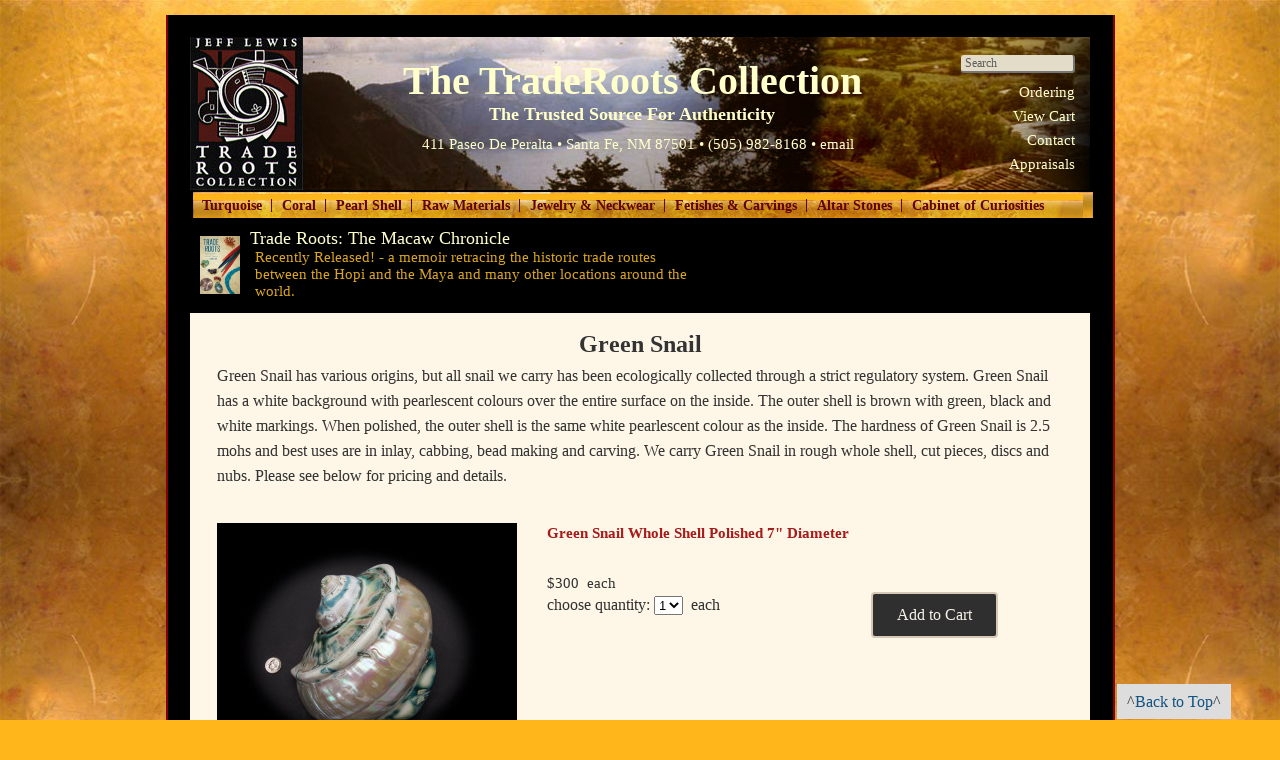

--- FILE ---
content_type: text/html; charset=UTF-8
request_url: https://traderoots.com/Pearl_Shell/Green_Snail/
body_size: 7910
content:
<!DOCTYPE html PUBLIC "-//W3C//DTD XHTML 1.0 Transitional//EN" "http://www.w3.org/TR/xhtml1/DTD/xhtml1-transitional.dtd"><html lang="en-US" >
<head>
<title>green snail rough discs nubs pieces</title>
<meta http-equiv="content-type" content="text/html; charset=UTF-8" />
<meta name="description" content="At Trade Roots Collection, we carry Green Snail in rough whole shell, cut pieces, discs and nubs." />
<link type="text/css" rel="stylesheet" href="/static/r2025072300/trader/trader.min.css" />
<link rel="canonical" href="https://traderoots.com/Pearl_Shell/Green_Snail/" />
<meta property="og:type" content="website"/>
<meta property="og:site_name" content="The TradeRoots Collection"/>
<meta property="og:title" content="Green Snail"/>
<meta property="og:url" content="https://traderoots.com/Pearl_Shell/Green_Snail/"/>
<meta property="og:description" content="At Trade Roots Collection, we carry Green Snail in rough whole shell, cut pieces, discs and nubs." /><meta property="og:image" content="/images/category/50-Green_Snail.jpg"/><meta property="og:image:width" content="179" /><meta property="og:image:height" content="93" /><meta property="og:image" content="/images/links/1217-Green_Snail_Whole_Shell_Polished_7_Diameter.jpg"/><meta property="og:image:width" content="800" /><meta property="og:image:height" content="640" /><meta property="og:image" content="/images/links/61-Green_Snail_Whole_Shell_Rough.jpg"/><meta property="og:image:width" content="800" /><meta property="og:image:height" content="640" /><meta property="og:image" content="/images/links/64-Green_Snail_Cut_Pieces.jpg"/><meta property="og:image:width" content="800" /><meta property="og:image:height" content="640" /><meta property="og:image" content="/images/links/70-Green_Snail_Nubs.jpg"/><meta property="og:image:width" content="800" /><meta property="og:image:height" content="640" /><meta property="og:image" content="/images/links/76-Blue_Snail_Whole_Shell_Rough.jpg"/><meta property="og:image:width" content="800" /><meta property="og:image:height" content="640" /><meta property="og:image" content="/images/links/79-Brown_Snail_Whole_Shell_Rough.jpg"/><meta property="og:image:width" content="800" /><meta property="og:image:height" content="640" /><meta property="og:image" content="/images/links/1208-Green_Snail_Plug_Disc_11mm.jpg"/><meta property="og:image:width" content="800" /><meta property="og:image:height" content="640" /><meta name="viewport" content="width=device-width, maximum-scale=1.0;" />
<meta name="robots" content="all" />
<!-- Global site tag (gtag.js) - Google Analytics -->
<script async src="https://www.googletagmanager.com/gtag/js?id=G-0N9K4FBFSJ"></script>
<script>
 window.dataLayer = window.dataLayer || [];
 function gtag(){dataLayer.push(arguments);}
 gtag('js', new Date());
 gtag('config', 'UA-49073811-1');
 gtag('config', 'G-0N9K4FBFSJ'); // Added Google Analytics 4 ID
 gtag('config', 'UA-8461803-1');
</script>
<script language="javascript" type="text/javascript">
<!-- Hide script from old browsers
	function newWindow(TradeRoots) {
 Detailed = window.open(TradeRoots, "TradeRoots", "width=700,height=500,scrollbars=yes,resizable=yes,status=yes,toolbar=yes,menubar=yes,location=yes,left=300,top=100,screenX=300,screenY=100")
 Detailed.focus()
	}
// End hiding script from old browsers -->
</script>
<!-- Favicon (classic browsers) -->
<link rel="shortcut icon" href="/favicon.ico">
<link rel="icon" type="image/png" sizes="16x16" href="/images/favicon/favicon-16x16.png">
<link rel="icon" type="image/png" sizes="32x32" href="/images/favicon/favicon-32x32.png">
<link rel="icon" type="image/png" sizes="48x48" href="/images/favicon/favicon-48x48.png">
<!-- Apple Touch Icons -->
<link rel="apple-touch-icon" sizes="57x57" href="/images/favicon/apple-icon-57x57.png">
<link rel="apple-touch-icon" sizes="60x60" href="/images/favicon/apple-icon-60x60.png">
<link rel="apple-touch-icon" sizes="72x72" href="/images/favicon/apple-icon-72x72.png">
<link rel="apple-touch-icon" sizes="76x76" href="/images/favicon/apple-icon-76x76.png">
<link rel="apple-touch-icon" sizes="114x114" href="/images/favicon/apple-icon-114x114.png">
<link rel="apple-touch-icon" sizes="120x120" href="/images/favicon/apple-icon-120x120.png">
<link rel="apple-touch-icon" sizes="144x144" href="/images/favicon/apple-icon-144x144.png">
<link rel="apple-touch-icon" sizes="152x152" href="/images/favicon/apple-icon-152x152.png">
<link rel="apple-touch-icon" sizes="180x180" href="/images/favicon/apple-icon-precomposed.png">
<link rel="apple-touch-icon" sizes="180x180" href="/images/favicon/apple-icon.png">
<link rel="apple-touch-icon" sizes="180x180" href="/images/favicon/apple-icon-180x180.png">
<link rel="mask-icon" href="/images/favicon/safari-pinned-tab.svg" color="#000000">
<!-- Android / Chrome -->
<link rel="icon" type="image/png" sizes="36x36" href="/images/favicon/android-icon-36x36.png">
<link rel="icon" type="image/png" sizes="48x48" href="/images/favicon/android-icon-48x48.png">
<link rel="icon" type="image/png" sizes="72x72" href="/images/favicon/android-icon-72x72.png">
<link rel="icon" type="image/png" sizes="96x96" href="/images/favicon/android-icon-96x96.png">
<link rel="icon" type="image/png" sizes="144x144" href="/images/favicon/android-icon-144x144.png">
<link rel="icon" type="image/png" sizes="192x192" href="/images/favicon/android-icon-192x192.png">
<link rel="icon" type="image/png" sizes="512x512" href="/images/favicon/android-icon-512x512.png">
<!-- Windows Tiles -->
<meta name="msapplication-TileColor" content="#000000">
<meta name="msapplication-TileImage" content="/images/faviconsms-icon-310x310.png">
<!-- Web App Manifest -->
<link rel="manifest" href="/images/favicon/manifest.json">
<!-- Theme -->
<meta name="theme-color" content="#000000">
<meta name="background-color" content="#ffffff">
<link rel="schema.DC" href="https://purl.org/dc/elements/1.1/" />
<link rel="schema.DCTERMS" href="https://purl.org/dc/terms/" />
<meta name="DC.title" lang="en" content="The TradeRoots Collection" />
<meta name="DC.creator" content="TradeRoots: The Trusted Source" />
<meta name="DC.subject" lang="en" content="green snail rough discs nubs pieces" />
<meta name="DC.description" lang="en" content="At Trade Roots Collection, we carry Green Snail in rough whole shell, cut pieces, discs and nubs." />
<meta name="DC.publisher" content="TradeRoots: The Trusted Source" />
<meta name="DC.contributor" content="TradeRoots: The Trusted Source" />
<meta name="DC.date" scheme="ISO8601" content="2025-02-24" />
<meta name="DC.type" scheme="DCTERMS.DCMIType" content="Text" />
<meta name="DC.format" content="text/html" />
<meta name="DC.identifier" scheme="DCTERMS.URI" content="https://traderoots.com" />
<link rel="DC.source" href="https://traderoots.com" />
<meta name="DC.language" scheme="DCTERMS.URI" content="english" />
<meta name="DC.coverage" scheme="DCTERMS.URI" content="Santa Fe, NM 87501" />
</head>
<body id="category" class="NDN">
<div id="accessibility"><a href="#content">Skip to Content</a></div>
<hr class="hide" />
<div id="wrapper">
<header id="header" class="menu-on">
<div id="logo"><div class="h1"><a href="https://traderoots.com/">The TradeRoots Collection</a></div></div>
<div id="header-content">
<span id="logo_text">The TradeRoots Collection<span id="logo_byline">The Trusted Source For Authenticity</span></span>
<p id="header_address">
411 Paseo De Peralta • Santa Fe, NM 87501 • (505) 982-8168 • <a href="/cdn-cgi/l/email-protection#[base64]">email</a>
</p>
<ul id="header_rt_nav">
<li><form class="search" action="/cgi-bin/collection/search.cgi" method="post">
<input aria-label="search" type="text" value="Search" placeholder="search" size="20" name="query" class="search-text search_box" />
</form></li>
<li><a href="https://traderoots.com/Ordering/">Ordering</a></li>
<li><a href="/mycart/">View Cart</a></li>
<li><a href="https://traderoots.com/Contact/">Contact</a></li>
<li><a href="https://traderoots.com/Appraisals/">Appraisals</a></li>
</ul>
</div>
<nav class="menu">
<div id="menu-left"></div><div id="menu-right"></div>
<div id="header-topright" class="menui">
<ul class="primarynav">
<li class="link-nav c1"><a href="https://traderoots.com/Turquoise/">Turquoise<!--[if gt IE 6]><!--></a><!--<![endif]--><!--[if lt IE 7]><table border="0" cellpadding="0" cellspacing="0"><tr><td><![endif]-->
<ul>
<li>
<a class="is" href="https://traderoots.com/Turquoise/Turquoise_Story/"  title="">Turquoise Story</a>
<a class="is" href="https://traderoots.com/Turquoise/Rough_Turquoise_Raw_Variscite/"  title="">Rough Turquoise &amp; Raw Variscite</a>
<a class="is" href="https://traderoots.com/Turquoise/Turquoise_Cabs/"  title="">Turquoise Cabs</a>
<a class="is" href="https://traderoots.com/Turquoise/Turquoise_Beads/"  title="">Turquoise Beads</a>
<a class="is" href="https://traderoots.com/Turquoise/Turquoise_Specimens/"  title="">Turquoise Specimens</a>
<a class="is" href="https://traderoots.com/Turquoise/Turquoise_Mines/"  title="">Turquoise Mines</a>
<a class="islast" href="https://traderoots.com/Jewelry_Neckwear/"  title="">Turquoise Jewelry</a>
</li>
</ul>
</li>
<!--[if lte IE 6]></td></tr></table></a><![endif]-->
<li class="nav-between"><span class="navpipe">|</span></li>
<li class="link-nav c2"><a href="https://traderoots.com/Coral/">Coral<!--[if gt IE 6]><!--></a><!--<![endif]--><!--[if lt IE 7]><table border="0" cellpadding="0" cellspacing="0"><tr><td><![endif]-->
<ul>
<li>
<a class="is" href="https://traderoots.com/Coral/The_Coral_Story/"  title="">The Coral Story</a>
<a class="is" href="https://traderoots.com/Coral/Rough_Coral/"  title="">Rough Coral</a>
<a class="is" href="https://traderoots.com/Coral/Coral_Cabs/"  title="">Coral Cabs</a>
<a class="is" href="https://traderoots.com/Coral/Coral_Beads/"  title="">Coral Beads</a>
<a class="is" href="https://traderoots.com/Coral/Coral_Specimens/"  title="">Coral Specimens</a>
<a class="islast" href="https://traderoots.com/Jewelry_Neckwear/"  title="">Coral Jewelry</a>
</li>
</ul>
</li>
<!--[if lte IE 6]></td></tr></table></a><![endif]-->
<li class="nav-between"><span class="navpipe">|</span></li>
<li class="link-nav c3 active"><a href="https://traderoots.com/Pearl_Shell/">Pearl Shell<!--[if gt IE 6]><!--></a><!--<![endif]--><!--[if lt IE 7]><table border="0" cellpadding="0" cellspacing="0"><tr><td><![endif]-->
<ul>
<li>
<a class="is" href="https://traderoots.com/Pearl_Shell/Abalone/"  title="">Abalone</a>
<a class="is" href="https://traderoots.com/Pearl_Shell/Miscellaneous_Shell_Beads/"  title="">Miscellaneous Shell & Beads</a>
<a class="ison" href="https://traderoots.com/Pearl_Shell/Green_Snail/"  title="">Green Snail</a>
<a class="is" href="https://traderoots.com/Pearl_Shell/Pearl_Buttons/"  title="">Pearl Buttons</a>
<a class="islast" href="https://traderoots.com/Pearl_Shell/Mother_of_Pearl/"  title="">Mother of Pearl</a>
</li>
</ul>
</li>
<!--[if lte IE 6]></td></tr></table></a><![endif]-->
<li class="nav-between"><span class="navpipe">|</span></li>
<li class="link-nav c4"><a href="https://traderoots.com/Raw_Materials/">Raw Materials<!--[if gt IE 6]><!--></a><!--<![endif]--><!--[if lt IE 7]><table border="0" cellpadding="0" cellspacing="0"><tr><td><![endif]-->
<ul>
<li>
<a class="is" href="https://traderoots.com/Raw_Materials/Amber/"  title="">Amber</a>
<a class="is" href="https://traderoots.com/Raw_Materials/Black_Jade/"  title="">Black Jade</a>
<a class="is" href="https://traderoots.com/Raw_Materials/Azurite_and_Malachite_with_Chrysocolla/"  title="">Azurite and Malachite with Chrysocolla</a>
<a class="is" href="https://traderoots.com/Raw_Materials/Fluorite/"  title="">Fluorite</a>
<a class="is" href="https://traderoots.com/Raw_Materials/Fossil_Walrus_Ivory/"  title="">Fossil Walrus Ivory</a>
<a class="is" href="https://traderoots.com/Raw_Materials/Gaspeite/"  title="">Gaspeite</a>
<a class="is" href="https://traderoots.com/Raw_Materials/Jet/"  title="">Jet</a>
<a class="is" href="https://traderoots.com/Raw_Materials/Labradorite/"  title="">Labradorite</a>
<a class="is" href="https://traderoots.com/Raw_Materials/Lapis/"  title="">Lapis</a>
<a class="is" href="https://traderoots.com/Raw_Materials/Ocean_Jasper/"  title="">Ocean Jasper</a>
<a class="is" href="https://traderoots.com/Raw_Materials/Rhodocrosite/"  title="">Rhodocrosite</a>
<a class="is" href="https://traderoots.com/Raw_Materials/Rhodonite/"  title="">Rhodonite</a>
<a class="is" href="https://traderoots.com/Raw_Materials/Ruby_In_Zoicite/"  title="">Ruby In Zoicite</a>
<a class="is" href="https://traderoots.com/Raw_Materials/Sonoran_Cuprite/"  title="">Sonoran Cuprite</a>
<a class="is" href="https://traderoots.com/Raw_Materials/Sugilite/"  title="">Sugilite</a>
<a class="islast" href="https://traderoots.com/Raw_Materials/Tiger_Eye/"  title="">Tiger Eye</a>
</li>
</ul>
</li>
<!--[if lte IE 6]></td></tr></table></a><![endif]-->
<li class="nav-between"><span class="navpipe">|</span></li>
<li class="link-nav c5"><a href="https://traderoots.com/Jewelry_Neckwear/">Jewelry &amp; Neckwear<!--[if gt IE 6]><!--></a><!--<![endif]--><!--[if lt IE 7]><table border="0" cellpadding="0" cellspacing="0"><tr><td><![endif]-->
<ul>
<li>
<a class="is" href="https://traderoots.com/Jewelry_Neckwear/Coral_Rings/"  title="">Coral Rings</a>
<a class="is" href="https://traderoots.com/Jewelry_Neckwear/Turquoise_Rings/"  title="">Turquoise Rings</a>
<a class="is" href="https://traderoots.com/Jewelry_Neckwear/Coral_Bracelets/"  title="">Coral Bracelets</a>
<a class="is" href="https://traderoots.com/Jewelry_Neckwear/Turquoise_Bracelets/"  title="">Turquoise Bracelets</a>
<a class="is" href="https://traderoots.com/Jewelry_Neckwear/Coral_Earrings/"  title="">Coral Earrings</a>
<a class="is" href="https://traderoots.com/Jewelry_Neckwear/Turquoise_Earrings/"  title="">Turquoise Earrings</a>
<a class="is" href="https://traderoots.com/Jewelry_Neckwear/Jeff_s_Neckware/"  title="">Jeff&#039;s Neckware</a>
<a class="islast" href="https://traderoots.com/Jewelry_Neckwear/Pins_Buckles_Pendants/"  title="">Pins, Buckles &amp; Pendants</a>
</li>
</ul>
</li>
<!--[if lte IE 6]></td></tr></table></a><![endif]-->
<li class="nav-between"><span class="navpipe">|</span></li>
<li class="link-nav c6"><a href="https://traderoots.com/Fetishes_Carvings/">Fetishes &amp; Carvings<!--[if gt IE 6]><!--></a><!--<![endif]--><!--[if lt IE 7]><table border="0" cellpadding="0" cellspacing="0"><tr><td><![endif]-->
</li>
<!--[if lte IE 6]></td></tr></table></a><![endif]-->
<li class="nav-between"><span class="navpipe">|</span></li>
<li class="link-nav c7"><a href="https://traderoots.com/Altar_Stones/">Altar Stones<!--[if gt IE 6]><!--></a><!--<![endif]--><!--[if lt IE 7]><table border="0" cellpadding="0" cellspacing="0"><tr><td><![endif]-->
<ul>
<li>
<a class="is" href="https://traderoots.com/Altar_Stones/Amber/"  title="">Amber</a>
<a class="is" href="https://traderoots.com/Altar_Stones/Azurite/"  title="">Azurite</a>
<a class="is" href="https://traderoots.com/Altar_Stones/Charoite/"  title="">Charoite</a>
<a class="is" href="https://traderoots.com/Altar_Stones/Chrysocolla/"  title="">Chrysocolla</a>
<a class="is" href="https://traderoots.com/Altar_Stones/Chrysoprase/"  title="">Chrysoprase</a>
<a class="is" href="https://traderoots.com/Altar_Stones/Coral/"  title="">Coral</a>
<a class="is" href="https://traderoots.com/Altar_Stones/Emerald/"  title="">Emerald</a>
<a class="is" href="https://traderoots.com/Altar_Stones/Fluorite/"  title="">Fluorite</a>
<a class="is" href="https://traderoots.com/Altar_Stones/Fossil_Ivory/"  title="">Fossil Ivory</a>
<a class="is" href="https://traderoots.com/Altar_Stones/Jet/"  title="">Jet</a>
<a class="is" href="https://traderoots.com/Altar_Stones/Labradorite/"  title="">Labradorite</a>
<a class="is" href="https://traderoots.com/Altar_Stones/Lapis/"  title="">Lapis</a>
<a class="is" href="https://traderoots.com/Altar_Stones/Larimar/"  title="">Larimar</a>
<a class="is" href="https://traderoots.com/Altar_Stones/Ocean_Jasper/"  title="">Ocean Jasper</a>
<a class="is" href="https://traderoots.com/Altar_Stones/Malachite/"  title="">Malachite</a>
<a class="is" href="https://traderoots.com/Altar_Stones/Mother_of_Pearl/"  title="">Mother of Pearl</a>
<a class="is" href="https://traderoots.com/Altar_Stones/Quartz_Crystal/"  title="">Quartz Crystal</a>
<a class="is" href="https://traderoots.com/Altar_Stones/Rhodochrosite/"  title="">Rhodochrosite</a>
<a class="is" href="https://traderoots.com/Altar_Stones/Rhodonite/"  title="">Rhodonite</a>
<a class="is" href="https://traderoots.com/Altar_Stones/Rose_Quartz/"  title="">Rose Quartz</a>
<a class="is" href="https://traderoots.com/Altar_Stones/Sugilite/"  title="">Sugilite</a>
<a class="is" href="https://traderoots.com/Altar_Stones/Sodalite/"  title="">Sodalite</a>
<a class="is" href="https://traderoots.com/Altar_Stones/Tiger_Eye/"  title="">Tiger Eye</a>
<a class="is" href="https://traderoots.com/Altar_Stones/Turquoise/"  title="">Turquoise</a>
<a class="is" href="https://traderoots.com/Altar_Stones/Variscite/"  title="">Variscite</a>
<a class="islast" href="https://traderoots.com/Altar_Stones/Zoicite_Ruby_in_Zoicite/"  title="">Zoicite &amp; Ruby in Zoicite</a>
</li>
</ul>
</li>
<!--[if lte IE 6]></td></tr></table></a><![endif]-->
<li class="nav-between"><span class="navpipe">|</span></li>
<li class="link-nav last"><a href="https://traderoots.com/Cabinet_of_Curiosities/">Cabinet of Curiosities<!--[if gt IE 6]><!--></a><!--<![endif]--><!--[if lt IE 7]><table border="0" cellpadding="0" cellspacing="0"><tr><td><![endif]-->
</li>
<!--[if lte IE 6]></td></tr></table></a><![endif]-->
</ul>
<span class="topright-last"></span>
</div>
</nav>
</header>
<hr class="hide" />
<div id="jeff">
<a href="https://traderoots.com/The_Macaw_Chronicle/"><span class="jeff_icon"><img src="/images/category/111-Trade_Roots-The_Macaw_Chronicle-bookcover.jpg" border="0" alt="1 Trade Roots: The Macaw Chronicle&lt;sup class='new'&gt;&lt;/sup&gt;"  width="537" height="768" /></span>
<span class="stories_link_text">Trade Roots: The Macaw Chronicle<sup class='new'></sup></span></a>
</div>
<div id="ocwrapper" class="clear">
<div id="icwrapper" class="clear">
<div id="leftsidebar">
</div>
<div id="contentwrapper" class="shadowleft">
<div class="shadowtop"><div class="shadowtopleft"></div><div class="shadowtopright"></div></div>
<div class="shadowright">
<div id="content">
<h1>
 Green Snail
</h1>
<div id="category-description" class="clear">
 Green Snail has various origins, but all snail we carry has been ecologically collected through a strict regulatory system.  Green Snail has a white background with pearlescent colours over the entire surface on the inside.  The outer shell is brown with green, black and white markings.  When polished, the outer shell is the same white pearlescent colour as the inside. The hardness of Green Snail is 2.5 mohs and best uses are in inlay, cabbing, bead making and carving.  We carry Green Snail in rough whole shell, cut pieces, discs and nubs.  Please see below for pricing and details.
</div>
<div id="l372" class="linklisting">
<a href="https://traderoots.com/Detailed/Pearl_Shell/Green_Snail/Green_Snail_Whole_Shell_Polished_7_Diameter_372.html"><img src="/images/links/2327-Green_Snail_Whole_Shell_Polished_7_Diameter-Small.jpg" height="240" width="300" alt="Green Snail Whole Shell Polished 7&quot; Diameter" title="Green Snail Whole Shell Polished 7&quot; Diameter" /></a>
<h2 class="linktitle h4">
 Green Snail Whole Shell Polished 7" Diameter
</h2>
<div class="product" itemscope itemtype="http://schema.org/Product">
<form action="https://traderoots.com/mycart/" method="post" onsubmit="_gaq.push(['_linkByPost', this]);">
<input type="hidden" name="return_page" value="25" />
<meta itemprop="image" content="/images/links/2327-Green_Snail_Whole_Shell_Polished_7_Diameter-Small.jpg" />
<meta itemprop="height" content="240" />
<meta itemprop="width" content="300" />
<meta itemprop="sku" content="GS372GSWSP1" />
<meta itemprop="url" content="https://traderoots.com/Detailed/Pearl_Shell/Green_Snail/Green_Snail_Whole_Shell_Polished_7_Diameter_372.html" />
<span class="prod-title" itemprop="name">
 Green Snail Whole Shell Polished
<input type="hidden" name="GS372GSWSP1_name" value="Green Snail Whole Shell Polished" />
</span>
<span class="prod-subtitle"></span>
<span class="prod-price" itemprop="offers" itemscope itemtype="http://schema.org/Offer">
<meta itemprop="priceCurrency" content="USD" />
<span itemprop="price" content="300">$300&nbsp;
<span class="price_gram">each</span>
</span>
<link itemprop="availability" href="https://schema.org/InStock" />
</span>
<span class="prod-prop1"><input type="hidden" name="GS372GSWSP1_quant" value="1" />
<input type="hidden" name="GS372GSWSP1_price" value="0.00" />
 choose quantity:   <select name="GS372GSWSP1_prop1">
<option value="1 each+!300">1</option>
<option value="2 each+!600">2</option>
<option value="5 each+!1500">5</option></select>
 &nbsp;<span class="qty_grams">each</span>
</span>
<span class="prod-add">
<input type="submit" name="add" class="button prod-add-button" value="Add to Cart" />
</span>
</form>
</div>
<div class="clear"></div>
</div>
<div id="l46" class="linklisting">
<a href="https://traderoots.com/Detailed/Pearl_Shell/Green_Snail/Green_Snail_Whole_Shell_Rough_46.html"><img src="/images/links/2028-Green_Snail_Whole_Shell_Rough-Small.jpg" height="240" width="300" alt="Green Snail Whole Shell Rough" title="Green Snail Whole Shell Rough" /></a>
<h2 class="linktitle h4">
 Green Snail Whole Shell Rough
</h2>
<div class="product" itemscope itemtype="http://schema.org/Product">
<form action="https://traderoots.com/mycart/" method="post" onsubmit="_gaq.push(['_linkByPost', this]);">
<input type="hidden" name="return_page" value="25" />
<meta itemprop="image" content="/images/links/2028-Green_Snail_Whole_Shell_Rough-Small.jpg" />
<meta itemprop="height" content="240" />
<meta itemprop="width" content="300" />
<meta itemprop="sku" content="GS46GSWSR1" />
<meta itemprop="url" content="https://traderoots.com/Detailed/Pearl_Shell/Green_Snail/Green_Snail_Whole_Shell_Rough_46.html" />
<span class="prod-title" itemprop="name">
 Green Snail Whole Shell Rough
<input type="hidden" name="GS46GSWSR1_name" value="Green Snail Whole Shell Rough " />
</span>
<span class="prod-subtitle"></span>
<span class="prod-price" itemprop="offers" itemscope itemtype="http://schema.org/Offer">
<meta itemprop="priceCurrency" content="USD" />
<span itemprop="price" content="6.00">$6.00&nbsp;
<span class="price_gram">per oz.</span>
</span>
<link itemprop="availability" href="https://schema.org/InStock" />
</span>
<span class="prod-prop1"><input type="hidden" name="GS46GSWSR1_quant" value="1" />
<input type="hidden" name="GS46GSWSR1_price" value="0.00" />
 choose quantity:   <select name="GS46GSWSR1_prop1">
<option value="8 oz+!48">8</option>
<option value="12 oz+!72">12</option>
<option value="16 oz+!96">16</option></select>
 &nbsp;<span class="qty_grams">oz</span>
</span>
<span class="prod-add">
<input type="submit" name="add" class="button prod-add-button" value="Add to Cart" />
</span>
</form>
</div>
<div class="clear"></div>
</div>
<div id="l47" class="linklisting">
<a href="https://traderoots.com/Detailed/Pearl_Shell/Green_Snail/Green_Snail_Cut_Pieces_47.html"><img src="/images/links/2029-Green_Snail_Cut_Pieces-Small.jpg" height="240" width="300" alt="Green Snail Cut Pieces" title="Green Snail Cut Pieces" /></a>
<h2 class="linktitle h4">
 Green Snail Cut Pieces
</h2>
<div class="product" itemscope itemtype="http://schema.org/Product">
<form action="https://traderoots.com/mycart/" method="post" onsubmit="_gaq.push(['_linkByPost', this]);">
<input type="hidden" name="return_page" value="25" />
<meta itemprop="image" content="/images/links/2029-Green_Snail_Cut_Pieces-Small.jpg" />
<meta itemprop="height" content="240" />
<meta itemprop="width" content="300" />
<meta itemprop="sku" content="GS47GSCP1" />
<meta itemprop="url" content="https://traderoots.com/Detailed/Pearl_Shell/Green_Snail/Green_Snail_Cut_Pieces_47.html" />
<span class="prod-title" itemprop="name">
 Green Snail Cut Pieces
<input type="hidden" name="GS47GSCP1_name" value="Green Snail Cut Pieces" />
</span>
<span class="prod-subtitle"></span>
<span class="prod-price" itemprop="offers" itemscope itemtype="http://schema.org/Offer">
<meta itemprop="priceCurrency" content="USD" />
<span itemprop="price" content="6.00">$6.00&nbsp;
<span class="price_gram">per oz.</span>
</span>
<link itemprop="availability" href="https://schema.org/InStock" />
</span>
<span class="prod-prop1"><input type="hidden" name="GS47GSCP1_quant" value="1" />
<input type="hidden" name="GS47GSCP1_price" value="0.00" />
 choose quantity:   <select name="GS47GSCP1_prop1">
<option value="4 oz+!24">4</option>
<option value="8 oz+!48">8</option>
<option value="12 oz+!72">12</option>
<option value="16 oz+!96">16</option></select>
 &nbsp;<span class="qty_grams">oz</span>
</span>
<span class="prod-add">
<input type="submit" name="add" class="button prod-add-button" value="Add to Cart" />
</span>
</form>
</div>
<div class="clear"></div>
</div>
<div id="l49" class="linklisting">
<a href="https://traderoots.com/Detailed/Pearl_Shell/Green_Snail/Green_Snail_Nubs_49.html"><img src="/images/links/2030-Green_Snail_Nubs-Small.jpg" height="240" width="300" alt="Green Snail Nubs" title="Green Snail Nubs" /></a>
<h2 class="linktitle h4">
 Green Snail Nubs
</h2>
<div class="product" itemscope itemtype="http://schema.org/Product">
<form action="https://traderoots.com/mycart/" method="post" onsubmit="_gaq.push(['_linkByPost', this]);">
<input type="hidden" name="return_page" value="25" />
<meta itemprop="image" content="/images/links/2030-Green_Snail_Nubs-Small.jpg" />
<meta itemprop="height" content="240" />
<meta itemprop="width" content="300" />
<meta itemprop="sku" content="GS49GSN1" />
<meta itemprop="url" content="https://traderoots.com/Detailed/Pearl_Shell/Green_Snail/Green_Snail_Nubs_49.html" />
<span class="prod-title" itemprop="name">
 Green Snail Nubs
<input type="hidden" name="GS49GSN1_name" value="Green Snail Nubs" />
</span>
<span class="prod-subtitle"></span>
<span class="prod-price" itemprop="offers" itemscope itemtype="http://schema.org/Offer">
<meta itemprop="priceCurrency" content="USD" />
<span itemprop="price" content="6.00">$6.00&nbsp;
<span class="price_gram">per oz.</span>
</span>
<link itemprop="availability" href="https://schema.org/InStock" />
</span>
<span class="prod-prop1"><input type="hidden" name="GS49GSN1_quant" value="1" />
<input type="hidden" name="GS49GSN1_price" value="0.00" />
 choose quantity:   <select name="GS49GSN1_prop1">
<option value="4 oz+!24">4</option>
<option value="8 oz+!48">8</option>
<option value="12 oz+!72">12</option>
<option value="16 oz+!96">16</option></select>
 &nbsp;<span class="qty_grams">oz</span>
</span>
<span class="prod-add">
<input type="submit" name="add" class="button prod-add-button" value="Add to Cart" />
</span>
</form>
</div>
<div class="clear"></div>
</div>
<div id="l50" class="linklisting">
<a href="https://traderoots.com/Detailed/Pearl_Shell/Green_Snail/Blue_Snail_Whole_Shell_Rough_50.html"><img src="/images/links/2031-Blue_Snail_Whole_Shell_Rough-Small.jpg" height="240" width="300" alt="Blue Snail Whole Shell Rough" title="Blue Snail Whole Shell Rough" /></a>
<h2 class="linktitle h4">
 Blue Snail Whole Shell Rough
</h2>
<div class="product" itemscope itemtype="http://schema.org/Product">
<form action="https://traderoots.com/mycart/" method="post" onsubmit="_gaq.push(['_linkByPost', this]);">
<input type="hidden" name="return_page" value="25" />
<meta itemprop="image" content="/images/links/2031-Blue_Snail_Whole_Shell_Rough-Small.jpg" />
<meta itemprop="height" content="240" />
<meta itemprop="width" content="300" />
<meta itemprop="sku" content="GS50BSWSR1" />
<meta itemprop="url" content="https://traderoots.com/Detailed/Pearl_Shell/Green_Snail/Blue_Snail_Whole_Shell_Rough_50.html" />
<span class="prod-title" itemprop="name">
 Blue Snail Whole Shell Rough
<input type="hidden" name="GS50BSWSR1_name" value="Blue Snail Whole Shell Rough " />
</span>
<span class="prod-subtitle"></span>
<span class="prod-price" itemprop="offers" itemscope itemtype="http://schema.org/Offer">
<meta itemprop="priceCurrency" content="USD" />
<span itemprop="price" content="9.00">$9.00&nbsp;
<span class="price_gram">each</span>
</span>
<link itemprop="availability" href="https://schema.org/InStock" />
</span>
<span class="prod-prop1"><input type="hidden" name="GS50BSWSR1_quant" value="1" />
<input type="hidden" name="GS50BSWSR1_price" value="0.00" />
 choose quantity:   <select name="GS50BSWSR1_prop1">
<option value="1 each+!9">1</option>
<option value="2 each+!18">2</option>
<option value="5 each+!45">5</option>
<option value="10 each+!90">10</option>
<option value="25 each+!225">25</option></select>
 &nbsp;<span class="qty_grams">each</span>
</span>
<span class="prod-add">
<input type="submit" name="add" class="button prod-add-button" value="Add to Cart" />
</span>
</form>
</div>
<div class="clear"></div>
</div>
<div id="l51" class="linklisting">
<a href="https://traderoots.com/Detailed/Pearl_Shell/Green_Snail/Brown_Snail_Whole_Shell_Rough_51.html"><img src="/images/links/2032-Brown_Snail_Whole_Shell_Rough-Small.jpg" height="240" width="300" alt="Brown Snail Whole Shell Rough" title="Brown Snail Whole Shell Rough" /></a>
<h2 class="linktitle h4">
 Brown Snail Whole Shell Rough
</h2>
<div class="product" itemscope itemtype="http://schema.org/Product">
<form action="https://traderoots.com/mycart/" method="post" onsubmit="_gaq.push(['_linkByPost', this]);">
<input type="hidden" name="return_page" value="25" />
<meta itemprop="image" content="/images/links/2032-Brown_Snail_Whole_Shell_Rough-Small.jpg" />
<meta itemprop="height" content="240" />
<meta itemprop="width" content="300" />
<meta itemprop="sku" content="GS51BSWSR1" />
<meta itemprop="url" content="https://traderoots.com/Detailed/Pearl_Shell/Green_Snail/Brown_Snail_Whole_Shell_Rough_51.html" />
<span class="prod-title" itemprop="name">
 Brown Snail Whole Shell Rough
<input type="hidden" name="GS51BSWSR1_name" value="Brown Snail Whole Shell Rough " />
</span>
<span class="prod-subtitle"></span>
<span class="prod-price" itemprop="offers" itemscope itemtype="http://schema.org/Offer">
<meta itemprop="priceCurrency" content="USD" />
<span itemprop="price" content="4.00">$4.00&nbsp;
<span class="price_gram">each</span>
</span>
<link itemprop="availability" href="https://schema.org/InStock" />
</span>
<span class="prod-prop1"><input type="hidden" name="GS51BSWSR1_quant" value="1" />
<input type="hidden" name="GS51BSWSR1_price" value="0.00" />
 choose quantity:   <select name="GS51BSWSR1_prop1">
<option value="1 each+!4">1</option>
<option value="2 each+!8">2</option>
<option value="5 each+!20">5</option>
<option value="10 each+!40">10</option>
<option value="25 each+!100">25</option></select>
 &nbsp;<span class="qty_grams">each</span>
</span>
<span class="prod-add">
<input type="submit" name="add" class="button prod-add-button" value="Add to Cart" />
</span>
</form>
</div>
<div class="clear"></div>
</div>
<div id="l371" class="linklisting">
<a href="https://traderoots.com/Detailed/Pearl_Shell/Green_Snail/Green_Snail_Plug_Disc_11mm_371.html"><img src="/images/links/2326-Green_Snail_Plug_Disc_11mm-Small.jpg" height="240" width="300" alt="Green Snail Plug Disc 11mm" title="Green Snail Plug Disc 11mm" /></a>
<h2 class="linktitle h4">
 Green Snail Plug Disc 11mm
</h2>
<div class="linkdescription">
 SOLD OUT
</div>
<div class="product" itemscope itemtype="http://schema.org/Product">
<form action="https://traderoots.com/mycart/" method="post" onsubmit="_gaq.push(['_linkByPost', this]);">
<input type="hidden" name="return_page" value="25" />
<meta itemprop="image" content="/images/links/2326-Green_Snail_Plug_Disc_11mm-Small.jpg" />
<meta itemprop="height" content="240" />
<meta itemprop="width" content="300" />
<meta itemprop="sku" content="FWP371TMGP111" />
<meta itemprop="url" content="https://traderoots.com/Detailed/Pearl_Shell/Green_Snail/Green_Snail_Plug_Disc_11mm_371.html" />
<span class="prod-title" itemprop="name">
 Green Snail Plug Disc 11mm
<input type="hidden" name="FWP371TMGP111_name" value="Green Snail Plug Disc 11mm" />
</span>
<span class="prod-subtitle"></span>
<span class="prod-price" itemprop="offers" itemscope itemtype="http://schema.org/Offer">
<meta itemprop="priceCurrency" content="USD" />
<span itemprop="price" content="1.50">$1.50&nbsp;
<span class="price_gram">each</span>
</span>
<link itemprop="availability" href="https://schema.org/InStock" />
</span>
<span class="prod-prop1"><input type="hidden" name="FWP371TMGP111_quant" value="1" />
<input type="hidden" name="FWP371TMGP111_price" value="0.00" />
 choose quantity:   <select name="FWP371TMGP111_prop1">
<option value="5 each+!7.5">5</option>
<option value="10 each+!15">10</option>
<option value="15 each+!22.5">15</option>
<option value="25 each+!37.5">25</option>
<option value="50 each+!75">50</option></select>
 &nbsp;<span class="qty_grams">each</span>
</span>
<span class="prod-add">
<input type="submit" name="add" class="button prod-add-button" value="Add to Cart" />
</span>
</form>
</div>
<div class="clear"></div>
</div>
<br clear="all">
<p class="clear top" style="text-align:right;">^<a href="#top">Back to Top</a>^</p>
</div>
</div>
<div class="shadowbottom"><div class="shadowbottomleft"></div><div class="shadowbottomright"></div></div>
</div>
<div id="rightsidebar">
</div>
</div>
</div>
<hr class="hide" />
<div id="footer_nav">
<ul>
<li><a href="https://traderoots.com/Ordering/">Ordering</a><span class="ft-between" style="color:#fff;">&nbsp;|&nbsp;</span></li>
<li><a href="/mycart/">View Cart</a><span class="ft-between" style="color:#fff;">&nbsp;|&nbsp;</span></li>
<li><a href="https://traderoots.com/Contact/">Contact</a></li>
</ul>
</div>
<footer id="footer" class="clear">
<div class="vcard address">
<span class="fn org">TradeRoots: The Trusted Source</span> <span class="f-between">&bull;</span>
<span class="street-address">411 Paseo De Peralta&nbsp;</span><span class="f-between">&bull;</span>
<span class="locality">Santa Fe, NM 87501</span> <span class="f-between">&bull;</span>
<span class="tel">(505) 982-8168&nbsp;</span>
 •&nbsp;&nbsp;email: <a href="/cdn-cgi/l/email-protection#[base64]">&#106;&#099;&#111;&#115;&#109;&#111;&#064;&#116;&#114;&#097;&#100;&#101;&#114;&#111;&#111;&#116;&#115;&#046;&#099;&#111;&#109;</a>
<br>
<b>by appointment only</b>
</div>
</footer>
<script data-cfasync="false" src="/cdn-cgi/scripts/5c5dd728/cloudflare-static/email-decode.min.js"></script><script src="/static/jquery.tools.min.js" type="text/javascript"></script>
<!-- Add jQuery library -->
<script language="javascript" type="text/javascript">
<!-- //
$(".tip").tooltip({ offset: [10, 5],effect:'slide' });
$.easing.custom = function (x, t, b, c, d) {
	var s = 0;
	if ((t/=d/2) <1) return c/2*(t*t*(((s*=(1.525))+1)*t - s)) + b;
	return c/2*((t-=2)*t*(((s*=(1.525))+1)*t + s) + 2) + b;
}
//
// End hiding script from old browsers -->
</script>
<script type="text/javascript">
//<![CDATA[
//* The layout should be resized when window is resized */
 var containers = new Array();
$(document).ready(function () {
 var isAndroid = navigator.userAgent.toLowerCase().indexOf("android");
 resetCanvasWidth('reset');
});
$(window).load(function () {
 $(window).on('resize', function(){
 resetCanvasWidth();
 });
});
function resetCanvasWidth(doonce) {
 var screenheight = getScreenHeight();
 var screenwidth  = (getScreenWidth() + 2);
// $('#wrapper').css({'width':screenwidth+"px"});
 $('.respond').each(function() {
 var x = $(this);
 if (x.hasClass('scale-h')) {
 setNewHeight("#"+this.id);
 //   console.log('scale-h:'+this.id);
 }
 var papi;
 var papid;
 // if (x.hasClass('scrollable')) {
 // check if this gallery contains a scrollable
 if (x.hasClass('scrollablewrapper')) {
 papi = x.find(".scrollable");
 papid = papi.attr('id');
 }
 if(papid) {
 // original.  var scrollablecw = $(".scrollablewrapper").outerWidth();
 // var pw = x.find(".scrollable").css("width");
 // var pw = x.find(".scrollable").innerWidth();
 var pw = papi.innerWidth();
//console.log('got papid:'+papid + ' setting width to pw:' + pw);
 // get the width of the columns.
 papi.find(".scrollable-column").css("width", pw );
 var scrollableapi = $("#"+papid).data("scrollable");
//console.log(scrollableapi);
 if(scrollableapi){
 var scrollpanel = scrollableapi.getIndex(); // ((scrollmodulus * scrollmodulus2)* -1);
 // scrollableapi.move(2);
 // kind of works. shouldn't be done here though.    scrollableapi.seekTo(scrollpanel);
 scrollpanel = (scrollpanel); // + 1for circular galleries only.
 var scrolldiff = ((scrollpanel * pw) * -1);
 papi.find('.scrollh').css('left', scrolldiff + 'px');
 // $('.scrollh').css('left', scrolldiff + 'px');
 // console.log('scrollpanel:'+ scrollpanel + ' scrolldif:' + scrolldiff + "px from:" + pw);
 // console.log(scrollableapi);
 }
 }
 });
}
function setNewHeight(el) {
 var owidth;
 var oheight;
 if (typeof containers[el] != 'undefined') {
 owidth = containers[el].owidth;
 oheight = containers[el].oheight;
 } else {
 owidth = ($(el).attr('width'))? ($(el).attr('width')) : '';
 oheight = ($(el).attr('height'))? ($(el).attr('height')) : '';
 if(!owidth) {
 owidth = ($(el).css('max-width'))? (parseInt($(el).css('max-width'))) : ($(el).outerWidth());
//console.log('locating el:' + owidth + " " + $(el).css('max-width'));
 }
 if(!oheight) {
 oheight = ($(el).css('max-height'))? (parseInt($(el).css('max-height'))) : ($(el).outerHeight());
 }
// console.log('el:' + el + ' oheight:' + oheight + ' owdith:'+owidth);
 containers[el] = ({'owidth' : owidth,'oheight' : oheight });
 }
/*debugging
 owidth = ($(el).css('max-width'))? (parseInt($(el).css('max-width'))) : ($(el).outerWidth());
*/
 var cowidth = $(el).outerWidth();
 var cwidth = $(el).innerWidth();
 var nheight = ((cwidth * oheight)/owidth);
// console.log(el + "=cwidth:" + cwidth  + " cowidth:" + cowidth  + "oheight:" + oheight  + "/ owidth" + owidth  + " = " + nheight);
 if(nheight > oheight) {
 $(el).css({'height':oheight +'px','max-height':oheight +'px'});
 } else if (cwidth < owidth) {
 $(el).css({'height':nheight +'px','max-height':nheight +'px'});
 } else {
 $(el).css({'height':oheight +'px','max-height':oheight +'px'});
 }
}
function getScreenHeight() { /* $(window).height() does not working properly on window resizing */
 if (window.innerHeight) return window.innerHeight;
 else if (document.documentElement.clientHeight) return document.documentElement.clientHeight;
 else if (window.clientHeight) return window.clientHeight;
 else if (document.body.clientHeight) return document.body.clientHeight;
 else return 0;
}
function getScreenWidth() {
 if (window.innerWidth) return window.innerWidth;
 else if (document.documentElement.clientWidth) return document.documentElement.clientWidth;
 else if (window.clientWidth) return window.clientWidth;
 else if (document.body.clientWidth) return document.body.clientWidth;
 else return 0;
}
var currentdiv = "";
function scrollto(whichdiv) {
 var curContent = $('#content').find("#"+whichdiv);
 if (curContent.length>0)
 $('html, body').animate( {
 scrollTop: curContent.offset().top -60
 }, 800);
 currentdiv = whichdiv;
}
function scrolltocurrent() {
 if (!currentdiv) {return}
 var curContent = $('#content').find("#"+currentdiv);
 if (curContent.length>0)
 $('html, body').animate({
 scrollTop: curContent.offset().top
 }, 1);
}
//]]>
</script>
<script src="/static/jquery.slicknav.min.js" type="text/javascript"></script>
<script>
 $(document).ready(function () {
 $(function(){
 $('.menui').slicknav({
 prependTo:'#menu-right',
 closeOnClick:false,
 allowParentLinks: true,
 label: 'MENU',
 open: function(trigger){
 $('#menu-left .slicknav_nav').slideUp().addClass('slicknav_hidden');
 var that = trigger.parent().children('ul');
 $('.slicknav_menu ul li.slicknav_open ul').each(function(){
 if($(this).get( 0 ) != that.get( 0 )){
 $(this).slideUp().addClass('slicknav_hidden');
 $(this).parent().removeClass('slicknav_open').addClass('slicknav_collapsed');
 }
 })
 }
 });
 $('#header_rt_nav').slicknav({
 init: function(){
stx.searchbar.init();
 },
 prependTo:'#menu-left',
 closeOnClick:false,
 allowParentLinks: true,
 label: 'INFO',
 open: function(trigger){
 $('#menu-right .slicknav_nav').slideUp().addClass('slicknav_hidden');
 var that = trigger.parent().children('ul');
 $('.slicknav_menu ul li.slicknav_open ul').each(function(){
 if($(this).get( 0 ) != that.get( 0 )){
 $(this).slideUp().addClass('slicknav_hidden');
 $(this).parent().removeClass('slicknav_open').addClass('slicknav_collapsed');
 }
 })
 }
 });
 });
 });
</script>
<script type="text/javascript">
// define studio x namespace
var stx = stx || {};
// set up searchbar functionality
stx.searchbar = (function () {
 var searchtext = 'Search';
 var searchElement;
 var searchButton;
 function _setText() {
 var currentText = searchElement.val();
 if (currentText == '') {
 searchElement.val(searchtext);
 }
 }
 function _clearText() {
 var currentText = searchElement.val();
 if (currentText == searchtext) {
 searchElement.val('');
 }
 }
 function init() {
 searchButton = $('.search-button');
 searchElement = $('.search-text');
 if (searchElement.val() != '') { searchtext = searchElement.val(); }
 searchElement.val(searchtext).on('focusin', function() {
 _clearText();
 }).on('focusout', function() {
 _setText();
 });
 searchButton.on('click', function() {
 _clearText();
 });
 }
 return {
 init: init
 };
})();
</script>
</div>
<script defer src="https://static.cloudflareinsights.com/beacon.min.js/vcd15cbe7772f49c399c6a5babf22c1241717689176015" integrity="sha512-ZpsOmlRQV6y907TI0dKBHq9Md29nnaEIPlkf84rnaERnq6zvWvPUqr2ft8M1aS28oN72PdrCzSjY4U6VaAw1EQ==" data-cf-beacon='{"version":"2024.11.0","token":"117bb2a24dd64d1bad9a0d893ae40897","r":1,"server_timing":{"name":{"cfCacheStatus":true,"cfEdge":true,"cfExtPri":true,"cfL4":true,"cfOrigin":true,"cfSpeedBrain":true},"location_startswith":null}}' crossorigin="anonymous"></script>
</body>
</html>


--- FILE ---
content_type: text/css
request_url: https://traderoots.com/static/r2025072300/trader/trader.min.css
body_size: 5201
content:
 .stories_link_text .new:before{content:"Recently Released! - a memoir retracing the historic trade routes between the Hopi and the Maya and many other locations around the world.";display:block;padding-left:5px;color:goldenrod;max-width:450px;vertical-align:bottom;margin-left:0}html{max-width:100%;min-width:100%;overflow-x:hidden}body{margin:15px 1.5%;padding:0;color:#333;background:#feb61b url(/images/background_large_gold.jpg) top center fixed;background-size:100%;font:16px Georgia,times new roman,Serif;text-align:center;max-width:100%}body #category_story{margin:0;padding:0;color:#333;background:#000 url(/images/story_bg.png) top center repeat-y;font:14px Georgia,times new roman,Serif;text-align:center;max-width:100%}table{font:14px Georgia,times new roman,Serif}.mainimage-caption{font-size:12px;font-weight:700}.top{clear:both}#content-bottom{text-align:center;display:flex;flex-flow:wrap;justify-content:space-between}#content-bottom a{display:inline-block;padding:3px 5px}img{border:0;max-width:100%;height:auto}form{margin:0}input,textarea{}input.text,input.password,textarea{padding:1px 0 1px 2px;border:1px solid #57594b}a{color:#125483;text-decoration:none}a:visited{color:#125483}a:hover{color:#2492e1;text-decoration:none}h1-2021{font:700 84px Palatino;color:#000;position:relative}h1,h2{font-size:24px;color:#333;text-align:center;margin:10px 0 0}h3{font-size:bold 17px Georgia;color:#333}h4{font:700 15px Georgia;color:#a61b1b;line-height:1.4}h3.h4,h2.h4{font:700 15px Georgia;color:#a61b1b;line-height:1.4;text-align:left}h5{font:700 15px Georgia;color:#a61b1b;line-height:1.4;margin-bottom:0}.hsmall{font-weight:400;font-size:9px}.lhv .hsmall{font-size:inherit}.columns.columns-2{columns:2}#accessibility{position:absolute;left:-9000px;width:9000px}#accessibility a{color:#000}#logo a{color:#fff}#wrapper{background:#000;margin:0 auto;max-width:949px;width:100%;text-align:left;border-right:2px solid #830205;border-left:2px solid #830205;padding:1.8%;box-sizing:border-box}#header-content{border:0 solid blue;position:absolute;top:0;right:0;z-index:9;height:100%;width:88%;width:calc(100% - 110px);box-sizing:border-box}#logo_text{position:absolute;font:700 40px Palatino;color:#ffc;top:20px;left:13%;font-family:Times New Roman}#logo_byline{display:block;font-size:18px;position:relative;text-align:center}#header_address{position:absolute;font:15px times new roman;color:#ffc;position:relative;top:84px;width:100%;text-align:center;box-sizing:border-box;padding-left:5px;padding-right:15%}#header_address a, #header_rt_nav a{text-decoration:none;color:#ffc}#header_address a:visited, #header_rt_nav a:visited{color:#ffc}#header_address a:hover, #header_rt_nav a:hover{color:#fafaf3}#header_rt_nav{list-style-type:none;font:15px times new roman;color:#ffc;position:absolute;top:3px;right:15px;text-align:right;line-height:1.65}.hm_nav{position:relative;left:0;border:0 solid red;max-width:100%;clear:both;background:url(/images/product-background-with-6-boxes.jpg) top left no-repeat;background-size:100%;padding:0 0 40px;text-align:center}.hm_prod_boxes{display:none}.hm_nav_top span,.hm_nav_bottom span{display:inline-block;width:24%;text-align:center;vertical-align:bottom;outline:0 solid red;box-sizing:border-box;height:100%}.hm_nav_top{margin:0;max-width:100%}.hm_nav_bottom{margin:0;max-width:100%}.hm_nav_top img,.hm_nav_bottom img{margin-bottom:-20px;width:auto;height:auto;max-width:100%}.hm_nav_top a,.hm_nav_bottom a,.subcat a{text-decoration:none;font:15px times new roman;color:#ffc}.hm_nav_top a:visited,.hm_nav_bottom a:visited,.subcat a:visited{color:#ffc}.hm_nav_top a:hover,.hm_nav_bottom a:hover,.subcat a:hover{color:#fafaf3}.prod1{padding:0}.prod2{padding:0 0 0 15px}.prod3{padding:0}.prod4{padding:0 0 0 15px}.prod5{padding:0 10px}.prod6{padding:0 10px 0 0}.prod7{padding:0 15px 0 0}.prod8{padding:0 0 0 10px}.hm_prod_boxes_hr{border:1px solid #830205;margin:0;border-bottom:0;border-right:0;border-left:0}.subcategories{text-align:center}.subcat{position:relative;display:inline-block;text-align:center;vertical-align:bottom;width:200px;border:0 solid;margin:5px}.subcatlinks{position:relative;display:block;text-align:left;border:0 solid;margin:5px;clear:both}.subcatlinks .linklisting-noimage{clear:left;position:relative}.subcat_text{position:absolute;bottom:0;width:100%;left:0;padding:0 0 2px;color:#fff;z-index:9;background:rgba(51,51,51,.5)}.subcat-text-name{display:inline-block;width:95%;vertical-align:middle}.subcat-shim{display:inline-block;height:45px;vertical-align:middle}#logo{width:100%;max-width:113px;height:153px;background:transparent url(/images/logo-traderoots.jpg) no-repeat;background-size:contain;text-indent:-9999px;margin:0;z-index:99999}#logo .h1,#logo h1, #logo a{margin:0;width:100%;height:100%}#logo a{text-decoration:none;display:block}#header{background:transparent url(/images/banner-top-plain.jpg) 52px 0 no-repeat;margin:0;position:relative;z-index:9999}#jeff span{display:table-cell;vertical-align:middle}.jeff_icon{max-width:40px;position:relative;padding-right:10px;position:relative}#jeff a{margin:0 0 0 10px;padding:0;position:relative;font-family:times new roman,Georgia,Serif;font-size:18px;color:#ffc;text-decoration:none;font-weight:400;float:left}#jeff a:visited{color:#ffc}#jeff a:hover{color:#fafaf3}#jeff img{padding:10px 10px 20px 0;max-width:100%;height:auto}.stories_link_text{margin:0;padding:0 0 10px}#loginbar{float:right;text-align:right}#loginbar a{margin-top:25px;padding:10px 30px 10px 0;color:#212126;font-weight:700;display:block}#loginbar a:hover{color:#5c5b66}#loginbar a.in{}#loginbar a.out{}.searchbar{margin-bottom:3px;padding:5px 10px;border-bottom:1px solid #57594b;background:#edf2cb}.searchbar input.text,.searchbar input.submit{margin-right:5px}* html .searchbar input.submit{height:21px}.searchbar a{color:#5f5f5d;font-size:10px}.searchbar a:hover{color:#5c5b66}#search_results p.category{clear:left}#footer{margin-top:20px;padding:5px;border-top:0 solid #57594b;background:#000;position:relative;text-align:center}#footer img{float:right}#footer p{margin:0;padding:10px 0;color:#ffc;font-size:9px}#footer a, #footer_nav a{text-decoration:none;color:#ffc}#footer a:visited, #footer_nav a:visited{color:#ffc}#footer a:hover, #footer_nav a:hover{color:#fafaf3}#footer_nav ul{text-align:center;padding:30px 0 0}#footer_nav li{display:inline;padding-right:0}.ft-between{color:#ffc;padding:0 5px 0 10px;font-size:12px}.vcard .org{display:block}.vcard.address{font-family:times new roman,Georgia,Serif;color:#ffc;font-size:15px}#social_media{position:relative;margin:0 auto;max-width:350px;margin-bottom:20px;text-align:center;vertical-align:middle;border:0 solid;font-size:20px;font-family:minionproit}#social_media td{border:0 solid;display:none}.f-between{clear:left;padding:0 2px;text-align:center}.sm-link{border:0 solid;font-size:10px;display:inline-block;vertical-align:middle}.likeusonfb,.plusone,.gplus-share{display:table-cell0;text-align:center}.social_link{height:50px;display:table-cell;vertical-align:middle;text-align:center}.social_link span{display:table-cell;vertical-align:middle;text-align:center}.plusone .social_link{overflow:hidden;margin:0 auto;max-width:68px}#credits{color:#999;text-align:center;opacity:.5;margin-top:5px}#credits a:link, #credits a:visited{text-decoration:none;color:#999}#credits a:hover{color:#fafaf3}#contentheader{padding:0}#contentheader .error,#contentheader .message{clear:left;font-size:14px;padding:20px 40px}#contentheader ul{padding-left:50px}#contentheader .error{color:#fff}#contentheader .message{color:#fff}#contentfooter{background:#e2e1eb}#ocwrapper{border-left:0 solid #e2e1eb;border-right:0 solid #e2e1eb;background:#000}#leftsidebar{margin-left:-200px;padding:10px 0 10px 10px;width:190px;float:left;position:relative;display:none}#rightsidebar{margin-right:-200px;padding:10px 10px 10px 0;width:190px;float:right;position:relative;display:none}#contentwrapper{width:100%;float:left;position:relative}#content{margin:0;margin-top:0;padding:2px 3% 20px;background:#fef7e7;line-height:1.6}.rightbar{float:right;border-left:1px solid #91867f;padding:10px 0 10px 20px;margin:-20px 20px 10px}.leftbar/{float:left}.NDR .rightbar{width:155px}.LDR #content{}.LDN #content{}.LNN #content{}.LNR #content{}.NDR #content{}.NDN #content{}.NNN #content{}.NNR #content{}* html #content{height:1%}.floatleft{float:left}.floatright{float:right}img.floatleft,.floatleft img{margin:0 15px 15px 0}img.floatright,.floatright img{margin:0 0 15px 15px}img.floatcenter,floatcenter img{margin:0}.float-left{float:left;margin-right:15px}.float-right{float:right;margin-left:15px}.shadowtop,.shadowbottom{height:0;font-size:1px;display:inline-block;display:block}.shadowtopleft,.shadowtopright,.shadowbottomleft,.shadowbottomright{width:0;height:0;font-size:1px}.shadowtop{}.shadowbottom{}.shadowleft{}.shadowright{}.shadowtopleft{float:left}.shadowtopright{float:right}.shadowbottomleft{float:left}.shadowbottomright{float:right}.gallerylisting{border:0 solid;float:left;display:inline-block;margin-right:3%}.grid-1 .gallerylisting{max-width:32%}.grid-3 .gallerylisting{max-width:30%}.grid{margin-top:15px}.grid-1{margin-top:15px;text-align:left}.grid .description{padding-top:10px;display:inline-block;min-width:200px;max-width:65%;border:0 solid}.grid-detail{overflow:hidden}.linklisting-0{margin:35px 15px 0 330px;clear:left;position:relative}#category_story .linklisting-0{margin:35px 15px 0 330px}.linklisting{margin:35px 15px 0 330px;clear:left;position:relative}.subcatlinks .linklisting-noimage{clear:left;position:relative}.linksubtitle{display:block}.linklisting h4.linktitle,.linklisting p.linkurl,.linklisting p.linkrating{margin:0;font:700 15px Georgia;color:#a61b1b}.linklisting h4.linktitle a{padding-bottom:0}.linklisting h4.linktitle,.linkdescription,.linklisting .product{position:relative}.linklisting .product{margin-top:15px;margin-bottom:20px}* html .linklisting .linkdescription,* html .review .reviewcontent{width:96%}.linklisting img{position:relative;margin-left:-330px;margin-bottom:35px;float:left;max-width:300px;height:auto}.product{}.prod-title{display:none}.prod-subtitle{display:block;font:Bold Italic 12px Georgia;color:#333;font-size:11px;padding:8px 8px 8px 0}.prod-prop1{margin:0;padding-bottom:15px;display:inline-block}.prod-prop2{}.prod-price{display:block;font:15px Georgia;color:#333;margin:0;padding:0}.prod-add{float:right;margin-right:10%}@media(max-width:800px){.linklisting{margin:35px auto 0;clear:left;position:relative;max-width:300px;padding-bottom:35px}.linklisting img{position:relative;margin-left:auto;margin-right:auto;margin-bottom:0;float:none;max-width:100%;height:auto;display:block}}.paging{text-align:right}.paging img,.paging select,.paging input{vertical-align:middle}.crumb{display:none;font-size:9px}.info,.actions,.new-item{display:none}#content ul{margin:10px 0 0 20px;padding:0;list-style:none}.row{margin-bottom:1px;padding:4px}.row label.name{padding-right:5px;width:25%;float:left}.row label.name span{color:#8c3030}.row .value.wrappedtext{margin-left:25%;padding-left:5px}.row .value input.text,.row .value input.password,.row .value textarea{w\idth:72%}.row .value input.text.shorttext{width:100px}.row.required{background:#e2e1eb}.row.invalid{color:#8c3030;background:#edd;font-weight:700}.formsubmit{margin-top:10px;text-align:right}.errormessage{color:#8c3030;font-weight:700}.infomessage{color:#3a5841;font-weight:700}.searchhl-1,.searchhl-2,.searchhl-3,.searchhl-4,.searchhl-5{font-weight:700}.searchhl-1{background:#ffff80}.searchhl-2{background:#aaf}.searchhl-3{background:#afa}.searchhl-4{background:#faa}.searchhl-5{background:#aff}.indent1{margin-left:20px}.indent2{margin-left:40px}.indent3{margin-left:60px}.indent4{margin-left:80px}.indent5{margin-left:100px}.hide{display:none}.clear:after{height:0;clear:both;display:block;visibility:hidden;content:"."}.clear{display:inline-block}.clear.top{position:fixed;bottom:-15px;right:0;margin-right:3.8%;background:#ddd;padding:5px 10px}* html .clear{height:1%}.clear{display:block}#detailed p.description{overflow:hidden}* html #detailed p.description{width:100%}#detailed p.linknav{margin:0;text-align:right}#detailed p.linknav img{vertical-align:middle}#detailed p.linknav a{text-decoration:none}#detailed p.reviewsfooter{margin:20px 0 0;text-align:right}#home dt a{font-weight:700;font-size:13px}#modify_select input.radio{float:left}#search .searchoption/{margin-top:10px;padding-top:5px;border-top:0 dotted #bbbfa1;background:#e3dcc8;color:#a2a2a0}#category_story #category-description{margin:40px 60px}#category_story .linkdescription{display:none}#category_story .linklisting a{font:700 15px Georgia;text-decoration:none}.search{padding-bottom:7px}.search_box{color:#5f5f5d;font:12px Verdana;background:#e3dcc8;-moz-border-radius:3px 3px 3px 3px;-webkit-border-radius:3px 3px 3px 3px;border-radius:3px 3px 3px 3px;padding-left:4px;width:106px;height:14px;border-left:0;border-top:0}.gallerywrapper,.gw1,.gw2,.gw3,.gw4,.gw5,.gw6,.gw7,.gw8,.gw9,.gw10,.gw11,.gw12{position:relative;text-align:left;max-width:100%}.mainimage{overflow:hidden;z-index:1;max-width:100%;position:relative}.mainimage-caption{text-align:justify}.fade{position:relative}.fade .tgwrapper{max-width:100%;width:100%}.fade .mainimage-inner{max-width:100%;width:100%!important;position:relative}.mainimage-inner img{max-width:100%;width:100%;position:relative;height:auto}.fph{margin:-1px}.float-inside{position:absolute}.gw5 .float-inside{bottom:0}.gw6 .float-inside{bottom:0}.gw7 .float-inside{bottom:0}.columns-numerical .float5{height:40px}.columns-numerical .fph5{float:right;width:1px;height:80%}.scrollablewrapper{z-index:99999}.scrollable{position:relative;overflow:hidden;height:100%;width:auto}.scrollh{width:20000em;position:absolute}.scrollh .scrollable-column{float:left}.scrollv{position:absolute}.slider-h a:link{border-top:5px solid #ff0}.slider-h a.current{background:#880c23;border-top:5px solid red}.slider-v a.current{background:#880c23;border-top:5px solid red}.gallerywrapper .item{float:left}a.forward,a.backward{position:relative;z-index:9999}.browse{position:absolute;cursor:pointer}.browse{color:#7f8a5e}.browse:hover{color:#924523;text-decoration:none}.scrollable a.current{}.scrollablewrapper span.right{margin:0;z-index:99999}.scrollablewrapper span.left{margin:0;z-index:99999}.scrollablewrapper span.disabled{visibility:hidden!important}.scrollable a,.scrollable a:link,.scrollable a:visited{display:block;text-align:center}.image img{max-width:100%;max-height:100%}.arrows{text-align:justify}.arrows .inner-item{}.arrows a{height:auto;width:auto}.arrows a:link{float:left;height:auto;width:auto}.arrows a.current{float:left;height:auto}.char a{color:blue;font-size:20px;text-decoration:none;background:url(/images/button_radial_non-activated.png) center center no-repeat}.char a:link{}.char a.current{color:#dc871d;background:url(/images/button_radial_activated.png) center center no-repeat}.tip{cursor:pointer;border:1px solid;padding:0 3px;border-radius:8px;background:#fff;font-size:10px;vertical-align:super}.thetip{display:none;border:3px solid green;background:#fff;padding:5px;z-index:99999;box-shadow:0 5px 15px #000;width:100%}.td-name .thetip{font-weight:400}.tooltip{z-index:9999;display:none;padding:5px 5px 15px;font-size:11px;border:3px solid gold;background:#fff;text-align:left}.tooltip .label{color:#ff0;width:35px}.tooltip a{color:#ad4;font-size:11px;font-weight:700}.menu{box-sizing:border-box;border:0 solid;width:100%;min-height:24px;background:url(/images/gold-bar.png) 0 0 no-repeat;position:relative;float:left;margin:-4px 0 0 3px;padding:8px 10px 8px 0;font-family:times new roman,Georgia,Serif;z-index:9999;font-weight:700;color:#620306;font-size:14px}.menui{background:#feb61b url(/images/gold-bar.png) 0 0;background-size:cover;display:flex}.menui ul{border:0 solid green;z-index:0;padding:0;margin:0;list-style-type:none;line-height:1.5em}.menui li{float:left;margin:0;padding:0;position:relative}.menui ul li table{margin:-1px 0;m\argin:0;border-collapse:collapse;font-size:12px}.menui ul li ul{display:none;padding:1px;font-size:11px;-moz-box-shadow:4px 3px 11px #767270;-webkit-box-shadow:4px 3px 11px #767270;box-shadow:4px 3px 11px #767270;-moz-border-radius:0 0 0 0;-webkit-border-radius:0;border-radius:0}.menui li ul li{width:100%;margin-left:0;z-index:999}.menui li.li-first{width:100%}.menui li.li-alpha{float:left;width:1.5em;text-align:left}.menui li.column-2{float:left;width:52%}.menui li.column-3{float:left;width:45%}.a-span{float:left;width:100%}.a-span a{float:left}.menui ul li a,.menui ul li a:visited,.nolink{float:left;text-decoration:none;margin:0;padding:1px 8px 2px 9px;text-decoration:none;margin-right:0;color:#620306;font-weight:700;border:0 solid}.menui ul li.home a,.menui ul li.home a:visited{padding-right:0}.menui ul li:hover{position:relative;z-index:999}.menui ul li:hover a,.menui ul li a:hover{color:#e9e2cf;text-decoration:none}.menui ul li:hover ul,.menui ul li a:hover ul{display:block;position:absolute;margin:0;top:24px;left:0;height:auto;width:170px;background:#fef7e7;border-right:1px solid #620306;border-left:1px solid #620306;border-bottom:1px solid #620306;padding:8px 10px 6px;z-index:9999}.menui ul li:hover ul li a,.menui ul li a:hover ul li a{clear:left;font-weight:400;text-transform:capitalize;border:0 solid green;margin:0;padding:6px 0;height:auto;color:#620306;background:#fef7e7;font-size:12px;max-width:100%;z-index:9999}.menui ul li:hover ul li a:visited,.menui ul li a:hover ul li a:visited{color:#620306;z-index:9999}.menui ul li:hover ul li:hover a:hover,.menui ul li a:hover ul li a:hover{text-decoration:underline;background:0 0}.menui ul li:hover ul li a.active,.menui ul li:hover ul li a.ison,.menui ul li a:hover ul li a.active{text-decoration:none}.checkbox{display:block}#cart_wrapper{position:relative;border:0 solid;margin:30px auto;width:700px;text-align:center;max-width:100%;padding:0}#cart_wrapper table{width:100%;border-collapse:collapse;padding:0;margin:0 auto}#cart_wrapper table td{max-width:100%;padding:5px 3px;line-height:140%}#cart_wrapper table td textarea{max-width:80%}#cart_wrapper table td input{max-width:150px}#cart_wrapper table td select{width:155px}#cart_wrapper table, #cart_wrapper th{text-align:left;max-width:100%!important;padding:0}#cart_wrapper table.cartbuttons td{padding:0!important}.remember{max-width:250px;line-height:140%}.cartbuttons{max-width:100%;line-height:140%}.buttonw{max-width:unset!important}.button{margin-bottom:5px}#menu-left{float:left;width:50%;display:none}#menu-left .slicknav_btn{position:relative;z-index:999;display:block;vertical-align:middle;float:left;padding:0 .625em;line-height:1.125em;cursor:pointer}#menu-left .slicknav_menu{font-size:16px;padding:3px 0 0;width:100%;left:0;float:left}#menu-left .search_box{padding:8px;margin-left:10px}.slicknav_btn{position:relative;z-index:999;display:block;vertical-align:middle;float:right;padding:0 .625em;line-height:1.125em;cursor:pointer}.slicknav_menu .slicknav_menutxt{display:block;line-height:1.188em;float:left}.slicknav_menu .slicknav_icon{float:left;margin:.188em 0 0 .438em}.slicknav_menu .slicknav_no-text{margin:0}.slicknav_menu .slicknav_icon-bar{display:block;width:1.125em;height:.125em;-webkit-border-radius:1px;-moz-border-radius:1px;border-radius:1px;-webkit-box-shadow:0 1px 0 rgba(0,0,0,.25);-moz-box-shadow:0 1px 0 rgba(0,0,0,.25);box-shadow:0 1px 0 rgba(0,0,0,.25)}.slicknav_btn .slicknav_icon-bar+.slicknav_icon-bar{margin-top:.188em}.slicknav_nav{clear:both}.slicknav_nav ul,.slicknav_nav li{display:block}.slicknav_nav .slicknav_arrow{font-size:.8em;margin:0 0 0 .4em}.slicknav_nav .slicknav_item{cursor:pointer}.slicknav_nav .slicknav_row{display:block}.slicknav_nav a{display:block}.slicknav_nav .slicknav_item a,.slicknav_nav .slicknav_parent-link a{display:inline}.slicknav_menu:before,.slicknav_menu:after{content:" ";display:table}.slicknav_menu:after{clear:both}.slicknav_menu{*zoom:1}.slicknav_menu{display:none;font-size:16px;padding:3px 0 0;width:50%;right:0;float:right}.slicknav_menu .nav-between{display:none}.slicknav_btn{margin:0 5px;text-decoration:none;text-shadow:0 1px 1px rgba(255,255,255,.75);-webkit-border-radius:4px;-moz-border-radius:4px;border-radius:4px}.slicknav_menu .slicknav_menutxt{color:#fff;font-weight:700;text-shadow:0 1px 3px #000}.slicknav_menu .slicknav_icon-bar{background-color:#f5f5f5}.slicknav_nav{color:#fff;margin:0;padding:15px 0;font-size:.875em;background:#fef7e7;border:0 solid red;margin:0 0 0 -60%}#menu-left .slicknav_nav{margin:0 -60% 0 0}.slicknav_nav,.slicknav_nav ul{list-style:none;overflow:hidden}.slicknav_nav ul{padding:0;margin:0}.slicknav_nav .slicknav_row{padding:5px 10px;margin:5px}.slicknav_nav a{padding:5px 10px;margin:2px 5px;text-decoration:none}.slicknav_nav .slicknav_item a,.slicknav_nav .slicknav_parent-link a{padding:0;margin:0}.slicknav_nav .slicknav_row:hover{-webkit-border-radius:6px;-moz-border-radius:6px;border-radius:6px}.slicknav_nav a:hover{-webkit-border-radius:6px;-moz-border-radius:6px;border-radius:6px}.slicknav_nav .slicknav_txtnode{margin-left:15px}#menu-left{display:none}@media(max-width:985px){.slicknav_menu{display:block}.menui{display:none}#menu-left{display:block}#header_rt_nav{display:none}}@media(max-width:900px){#logo_text{font-size:5vw;left:6%}}@media(max-width:600px){.floatleft,.floatright{margin:0 auto;float:none}img.floatleft,.floatleft img{margin:0 auto;float:none}img.floatright,.floatright img{margin:0 auto;float:none}img.floatcenter,floatcenter img{margin:0 auto;float:none}#galleryhomepage{float:none!important;margin:0 auto;display:block;border:2px solid;max-width:100%}.hm_nav{position:relative;left:0;border:0 solid red;max-width:100%;clear:both;background:url(/images/product-background-with-6-boxes.jpg) top center no-repeat;background-size:auto 100%;padding:0 0 40px}.hm_nav_top span,.hm_nav_bottom span{display:inline-block;width:48%;text-align:center;vertical-align:bottom;outline:0 solid red;box-sizing:border-box;height:100%}}@media(max-width:400px){.hm_nav_top img,.hm_nav_bottom img{margin-bottom:0;width:auto;height:auto;max-width:100%}#logo_text{font-size:5vw;left:15px;max-width:100%;text-align:center}#header_address{padding-right:5px}}@media(max-width:340px){#logo_text{font-size:5vw;left:15px;max-width:100%;top:15px;text-align:center}}@media(max-width:500px){.cartbuttons-left{display:inline-block;margin-right:0;min-width:160px;width:48%!important;max-width:48%!important;text-align:center}.cartbuttons-center{display:inline-block;margin:0 auto;min-width:140px;width:45%!important;max-width:48%!important;text-align:center}.cartbuttons-right{float:left;width:100%;text-align:center}.cartbuttons-right b{display:block}}@media(max-width:475px){.button,.buttonw{width:220px!important;max-width:100%!important;border:1px solid}.cart_items th,.cart_items th.itemcode,.cart_items th.itemname,.cart_items th.itemprops,.cart_items th.itemquant,.cart_items th.itemprice,.cart_items th.itemtotal{float:left;padding:2px 4px!important;box-sizing:border-box}.cart_items td{float:left;border:0 solid}.cart_items td.itemcode,.cart_items th.itemprops{float:left}.cart_items td.itemcode{width:25%}.cart_items td.itemname{width:70%;border:0 solid;clear:none;padding:4px 0!important}.cart_items th.itemprice,.cart_items th.itemquant,.cart_items th.itemtotal{float:right}.cart_items td.itemprice{clear:both;float:left;width:40%;border:0 solid;box-sizing:border-box}.cart_items td.itemquant{float:left;width:32%;border:0 solid;box-sizing:border-box;text-align:right}.cart_items td.itemtotal{float:left;width:28%;border:0 solid;box-sizing:border-box}.cart_items td.notespan{float:left;width:100%}.cart_items td.itemprice{text-align:right}.cart_items .lh{float:left;display:block;border:0 solid;text-align:right;width:50%;box-sizing:border-box}.cart_items .lhv{float:left;display:block;border:0 solid;width:50%;box-sizing:border-box;text-align:right}.cartbuttons-left{width:100%!important;max-width:100%!important}.cartbuttons-center{width:100%!important;max-width:100%!important}}.button{display:inline-block;padding:0.75em 1.5em;font-size:inherit;font-family:inherit;color:#F5F0E8;background-color:#2F2F2F;border:2px solid #D6C8B4;border-radius:4px;text-decoration:none;cursor:pointer;transition:background-color 0.3s ease, color 0.3s ease}.button:hover,.button:focus{background-color:#fff1c9;color:#2F2F2F}.button:active{background-color:#B0A18A;border-color:#B0A18A}.button:disabled{background-color:#E8E5E0;color:#A0A0A0;cursor:not-allowed}